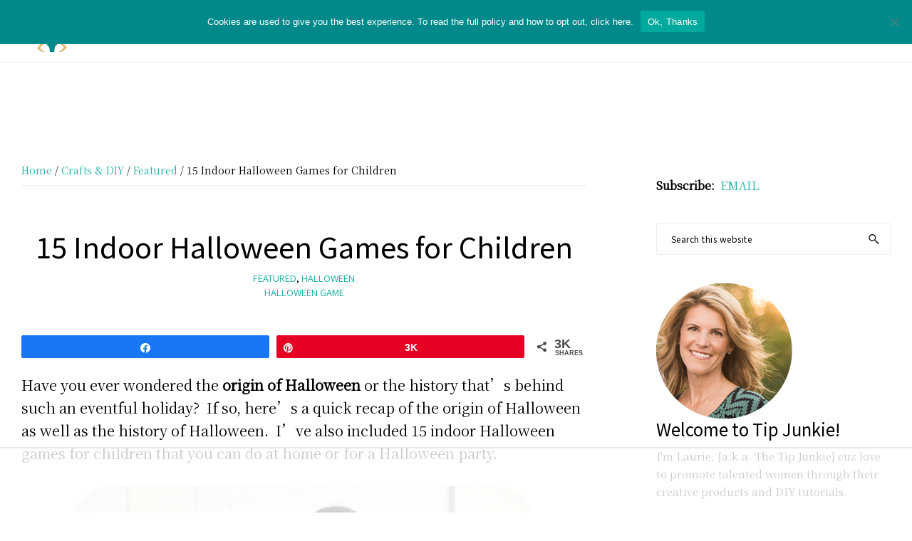

--- FILE ---
content_type: text/html
request_url: https://api.intentiq.com/profiles_engine/ProfilesEngineServlet?at=39&mi=10&dpi=936734067&pt=17&dpn=1&iiqidtype=2&iiqpcid=82c6e565-5fb0-422a-aa7f-0f5c128bd6f3&iiqpciddate=1768989204774&pcid=5fd9c9c6-2172-40f2-aa2d-02c89fce2d11&idtype=3&gdpr=0&japs=false&jaesc=0&jafc=0&jaensc=0&jsver=0.33&testGroup=A&source=pbjs&ABTestingConfigurationSource=group&abtg=A&vrref=https%3A%2F%2Ftipjunkie.com%2Fhalloween-games%2F
body_size: 56
content:
{"abPercentage":97,"adt":1,"ct":2,"isOptedOut":false,"data":{"eids":[]},"dbsaved":"false","ls":true,"cttl":86400000,"abTestUuid":"g_73daff89-a96a-4d44-adfc-8c74f4cf7358","tc":9,"sid":1480341406}

--- FILE ---
content_type: text/html; charset=utf-8
request_url: https://www.google.com/recaptcha/api2/aframe
body_size: 266
content:
<!DOCTYPE HTML><html><head><meta http-equiv="content-type" content="text/html; charset=UTF-8"></head><body><script nonce="Af7mgAy24S0L4LtkgN2G4Q">/** Anti-fraud and anti-abuse applications only. See google.com/recaptcha */ try{var clients={'sodar':'https://pagead2.googlesyndication.com/pagead/sodar?'};window.addEventListener("message",function(a){try{if(a.source===window.parent){var b=JSON.parse(a.data);var c=clients[b['id']];if(c){var d=document.createElement('img');d.src=c+b['params']+'&rc='+(localStorage.getItem("rc::a")?sessionStorage.getItem("rc::b"):"");window.document.body.appendChild(d);sessionStorage.setItem("rc::e",parseInt(sessionStorage.getItem("rc::e")||0)+1);localStorage.setItem("rc::h",'1768989221074');}}}catch(b){}});window.parent.postMessage("_grecaptcha_ready", "*");}catch(b){}</script></body></html>

--- FILE ---
content_type: text/plain
request_url: https://rtb.openx.net/openrtbb/prebidjs
body_size: -219
content:
{"id":"339fc32a-571f-4b1f-b60e-ff4e23db3d77","nbr":0}

--- FILE ---
content_type: text/plain; charset=UTF-8
request_url: https://at.teads.tv/fpc?analytics_tag_id=PUB_17002&tfpvi=&gdpr_consent=&gdpr_status=22&gdpr_reason=220&ccpa_consent=&sv=prebid-v1
body_size: 56
content:
NDk1OWE5ZTctNGI2Zi00YTgzLTkzZWQtYzZiZThjNTY5ZmQ1IzMtMQ==

--- FILE ---
content_type: text/plain
request_url: https://rtb.openx.net/openrtbb/prebidjs
body_size: -219
content:
{"id":"f62f2cb1-bd29-4de2-8579-683f1cefea5d","nbr":0}

--- FILE ---
content_type: text/plain
request_url: https://rtb.openx.net/openrtbb/prebidjs
body_size: -219
content:
{"id":"e3f120da-9fc1-482c-8c41-64b3e297e28b","nbr":0}

--- FILE ---
content_type: text/plain
request_url: https://rtb.openx.net/openrtbb/prebidjs
body_size: -219
content:
{"id":"52adb8ef-6274-4c93-8cd5-cd7a173dc1e8","nbr":0}

--- FILE ---
content_type: text/plain
request_url: https://rtb.openx.net/openrtbb/prebidjs
body_size: -219
content:
{"id":"507347a7-a853-48bb-87f9-1645927d8928","nbr":0}

--- FILE ---
content_type: text/plain
request_url: https://rtb.openx.net/openrtbb/prebidjs
body_size: -219
content:
{"id":"e70e6a30-6992-4ce2-92c4-9047248fc2ce","nbr":0}

--- FILE ---
content_type: text/plain
request_url: https://rtb.openx.net/openrtbb/prebidjs
body_size: -219
content:
{"id":"93b09b3a-f069-452c-9e1f-e9275c3da0ae","nbr":0}

--- FILE ---
content_type: text/plain
request_url: https://rtb.openx.net/openrtbb/prebidjs
body_size: -219
content:
{"id":"628c489c-5359-49d8-96c9-894a1fb20c25","nbr":0}

--- FILE ---
content_type: text/plain
request_url: https://rtb.openx.net/openrtbb/prebidjs
body_size: -219
content:
{"id":"b5e4994b-c5a7-49e3-9ba8-42456ef462e8","nbr":0}

--- FILE ---
content_type: text/plain
request_url: https://rtb.openx.net/openrtbb/prebidjs
body_size: -219
content:
{"id":"fe9177a3-80d2-4a5a-a6c1-12eeb213a4c4","nbr":0}

--- FILE ---
content_type: text/plain
request_url: https://rtb.openx.net/openrtbb/prebidjs
body_size: -219
content:
{"id":"24658b71-44f5-4570-89d6-3e164f022dee","nbr":0}

--- FILE ---
content_type: text/plain
request_url: https://rtb.openx.net/openrtbb/prebidjs
body_size: -219
content:
{"id":"838a45ce-34cb-46a6-a435-07574bb2cbc2","nbr":0}

--- FILE ---
content_type: text/plain
request_url: https://rtb.openx.net/openrtbb/prebidjs
body_size: -83
content:
{"id":"393ac1fd-b4c1-444b-a39f-2c9bfdba3931","nbr":0}

--- FILE ---
content_type: text/plain
request_url: https://rtb.openx.net/openrtbb/prebidjs
body_size: -219
content:
{"id":"5d3ac1c6-1147-42b9-b6fc-f5f23269c055","nbr":0}

--- FILE ---
content_type: text/plain
request_url: https://rtb.openx.net/openrtbb/prebidjs
body_size: -219
content:
{"id":"a4f162e8-071b-4237-99c7-6a83eede3bb2","nbr":0}

--- FILE ---
content_type: text/plain
request_url: https://rtb.openx.net/openrtbb/prebidjs
body_size: -219
content:
{"id":"f8f28647-7882-4702-be83-3023c4ef8d90","nbr":0}

--- FILE ---
content_type: text/plain
request_url: https://rtb.openx.net/openrtbb/prebidjs
body_size: -219
content:
{"id":"77631ff2-818a-4247-853b-b4d3326d850b","nbr":0}

--- FILE ---
content_type: text/plain
request_url: https://rtb.openx.net/openrtbb/prebidjs
body_size: -219
content:
{"id":"a93cf0e0-4375-4456-b60d-c5b1d7bb9db4","nbr":0}